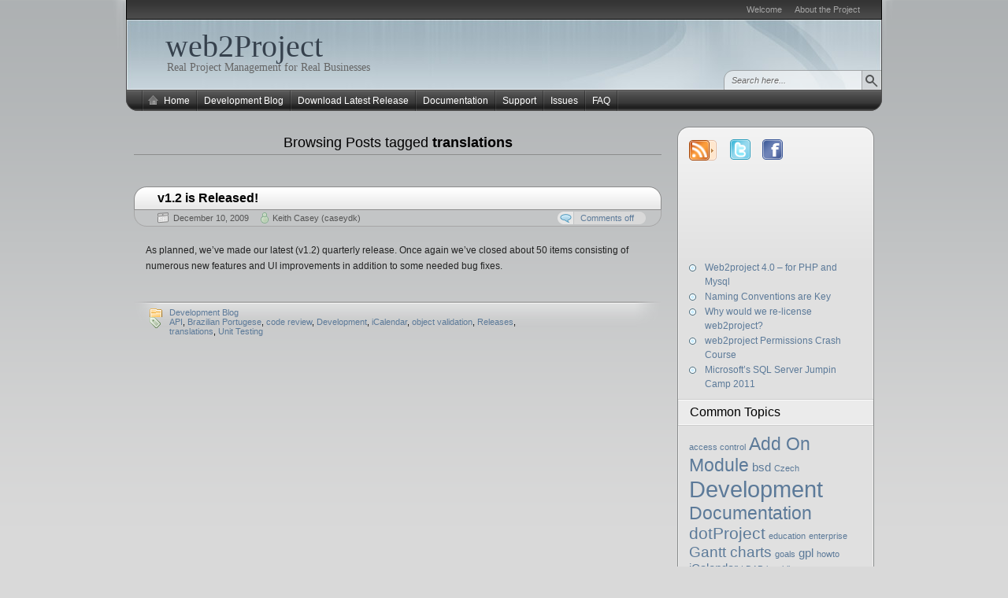

--- FILE ---
content_type: text/html; charset=UTF-8
request_url: https://web2project.net/tag/translations/
body_size: 7531
content:
<!DOCTYPE HTML>
<html xmlns="http://www.w3.org/1999/xhtml" dir="ltr" lang="en-US" prefix="og: https://ogp.me/ns#">
<head>
<meta charset="UTF-8" />
<link rel="profile" href="http://gmpg.org/xfn/11" />
<link rel="alternate" type="application/rss+xml" title="web2Project RSS Feed" href="https://web2project.net/feed/" />
<link rel="pingback" href="https://web2project.net/xmlrpc.php" />
<link rel="stylesheet" href="https://web2project.net/wp-content/themes/arjuna-x/style.css" type="text/css" media="screen" />
<!--[if lte IE 7]><link rel="stylesheet" href="https://web2project.net/wp-content/themes/arjuna-x/ie7.css" type="text/css" media="screen" /><![endif]-->
<!--[if lte IE 6]>
<link rel="stylesheet" href="https://web2project.net/wp-content/themes/arjuna-x/ie6.css" type="text/css" media="screen" />
<script type="text/javascript" src="https://web2project.net/wp-content/themes/arjuna-x/ie6.js"></script>
<![endif]-->
<style type="text/css">.contentWrapper .contentArea {width:670px;}.contentWrapper .sidebarsRight {width:250px;}.contentWrapper .sidebarsRight .sidebarLeft, .contentWrapper .sidebarsRight .sidebarRight {width:100px;}</style>	<style>img:is([sizes="auto" i], [sizes^="auto," i]) { contain-intrinsic-size: 3000px 1500px }</style>
	
		<!-- All in One SEO 4.7.7 - aioseo.com -->
		<title>translations - web2Project</title>
	<meta name="robots" content="max-image-preview:large" />
	<meta name="google-site-verification" content="-IsY8GB6Vi14TROZfEJr9BabFgTMwXuu6tz99QsTQI0" />
	<link rel="canonical" href="https://web2project.net/tag/translations/" />
	<meta name="generator" content="All in One SEO (AIOSEO) 4.7.7" />
		<script type="application/ld+json" class="aioseo-schema">
			{"@context":"https:\/\/schema.org","@graph":[{"@type":"BreadcrumbList","@id":"https:\/\/web2project.net\/tag\/translations\/#breadcrumblist","itemListElement":[{"@type":"ListItem","@id":"https:\/\/web2project.net\/#listItem","position":1,"name":"Home","item":"https:\/\/web2project.net\/","nextItem":{"@type":"ListItem","@id":"https:\/\/web2project.net\/tag\/translations\/#listItem","name":"translations"}},{"@type":"ListItem","@id":"https:\/\/web2project.net\/tag\/translations\/#listItem","position":2,"name":"translations","previousItem":{"@type":"ListItem","@id":"https:\/\/web2project.net\/#listItem","name":"Home"}}]},{"@type":"CollectionPage","@id":"https:\/\/web2project.net\/tag\/translations\/#collectionpage","url":"https:\/\/web2project.net\/tag\/translations\/","name":"translations - web2Project","inLanguage":"en-US","isPartOf":{"@id":"https:\/\/web2project.net\/#website"},"breadcrumb":{"@id":"https:\/\/web2project.net\/tag\/translations\/#breadcrumblist"}},{"@type":"Organization","@id":"https:\/\/web2project.net\/#organization","name":"web2Project","description":"Real Project Management for Real Businesses","url":"https:\/\/web2project.net\/"},{"@type":"WebSite","@id":"https:\/\/web2project.net\/#website","url":"https:\/\/web2project.net\/","name":"web2Project","description":"Real Project Management for Real Businesses","inLanguage":"en-US","publisher":{"@id":"https:\/\/web2project.net\/#organization"}}]}
		</script>
		<!-- All in One SEO -->

<link rel="alternate" type="application/rss+xml" title="web2Project &raquo; Feed" href="https://web2project.net/feed/" />
<link rel="alternate" type="application/rss+xml" title="web2Project &raquo; Comments Feed" href="https://web2project.net/comments/feed/" />
<link rel="alternate" type="application/rss+xml" title="web2Project &raquo; translations Tag Feed" href="https://web2project.net/tag/translations/feed/" />
<script type="text/javascript">
/* <![CDATA[ */
window._wpemojiSettings = {"baseUrl":"https:\/\/s.w.org\/images\/core\/emoji\/15.0.3\/72x72\/","ext":".png","svgUrl":"https:\/\/s.w.org\/images\/core\/emoji\/15.0.3\/svg\/","svgExt":".svg","source":{"concatemoji":"https:\/\/web2project.net\/wp-includes\/js\/wp-emoji-release.min.js?ver=6.7.4"}};
/*! This file is auto-generated */
!function(i,n){var o,s,e;function c(e){try{var t={supportTests:e,timestamp:(new Date).valueOf()};sessionStorage.setItem(o,JSON.stringify(t))}catch(e){}}function p(e,t,n){e.clearRect(0,0,e.canvas.width,e.canvas.height),e.fillText(t,0,0);var t=new Uint32Array(e.getImageData(0,0,e.canvas.width,e.canvas.height).data),r=(e.clearRect(0,0,e.canvas.width,e.canvas.height),e.fillText(n,0,0),new Uint32Array(e.getImageData(0,0,e.canvas.width,e.canvas.height).data));return t.every(function(e,t){return e===r[t]})}function u(e,t,n){switch(t){case"flag":return n(e,"\ud83c\udff3\ufe0f\u200d\u26a7\ufe0f","\ud83c\udff3\ufe0f\u200b\u26a7\ufe0f")?!1:!n(e,"\ud83c\uddfa\ud83c\uddf3","\ud83c\uddfa\u200b\ud83c\uddf3")&&!n(e,"\ud83c\udff4\udb40\udc67\udb40\udc62\udb40\udc65\udb40\udc6e\udb40\udc67\udb40\udc7f","\ud83c\udff4\u200b\udb40\udc67\u200b\udb40\udc62\u200b\udb40\udc65\u200b\udb40\udc6e\u200b\udb40\udc67\u200b\udb40\udc7f");case"emoji":return!n(e,"\ud83d\udc26\u200d\u2b1b","\ud83d\udc26\u200b\u2b1b")}return!1}function f(e,t,n){var r="undefined"!=typeof WorkerGlobalScope&&self instanceof WorkerGlobalScope?new OffscreenCanvas(300,150):i.createElement("canvas"),a=r.getContext("2d",{willReadFrequently:!0}),o=(a.textBaseline="top",a.font="600 32px Arial",{});return e.forEach(function(e){o[e]=t(a,e,n)}),o}function t(e){var t=i.createElement("script");t.src=e,t.defer=!0,i.head.appendChild(t)}"undefined"!=typeof Promise&&(o="wpEmojiSettingsSupports",s=["flag","emoji"],n.supports={everything:!0,everythingExceptFlag:!0},e=new Promise(function(e){i.addEventListener("DOMContentLoaded",e,{once:!0})}),new Promise(function(t){var n=function(){try{var e=JSON.parse(sessionStorage.getItem(o));if("object"==typeof e&&"number"==typeof e.timestamp&&(new Date).valueOf()<e.timestamp+604800&&"object"==typeof e.supportTests)return e.supportTests}catch(e){}return null}();if(!n){if("undefined"!=typeof Worker&&"undefined"!=typeof OffscreenCanvas&&"undefined"!=typeof URL&&URL.createObjectURL&&"undefined"!=typeof Blob)try{var e="postMessage("+f.toString()+"("+[JSON.stringify(s),u.toString(),p.toString()].join(",")+"));",r=new Blob([e],{type:"text/javascript"}),a=new Worker(URL.createObjectURL(r),{name:"wpTestEmojiSupports"});return void(a.onmessage=function(e){c(n=e.data),a.terminate(),t(n)})}catch(e){}c(n=f(s,u,p))}t(n)}).then(function(e){for(var t in e)n.supports[t]=e[t],n.supports.everything=n.supports.everything&&n.supports[t],"flag"!==t&&(n.supports.everythingExceptFlag=n.supports.everythingExceptFlag&&n.supports[t]);n.supports.everythingExceptFlag=n.supports.everythingExceptFlag&&!n.supports.flag,n.DOMReady=!1,n.readyCallback=function(){n.DOMReady=!0}}).then(function(){return e}).then(function(){var e;n.supports.everything||(n.readyCallback(),(e=n.source||{}).concatemoji?t(e.concatemoji):e.wpemoji&&e.twemoji&&(t(e.twemoji),t(e.wpemoji)))}))}((window,document),window._wpemojiSettings);
/* ]]> */
</script>
<style id='wp-emoji-styles-inline-css' type='text/css'>

	img.wp-smiley, img.emoji {
		display: inline !important;
		border: none !important;
		box-shadow: none !important;
		height: 1em !important;
		width: 1em !important;
		margin: 0 0.07em !important;
		vertical-align: -0.1em !important;
		background: none !important;
		padding: 0 !important;
	}
</style>
<link rel='stylesheet' id='wp-block-library-css' href='https://web2project.net/wp-includes/css/dist/block-library/style.min.css?ver=6.7.4' type='text/css' media='all' />
<style id='classic-theme-styles-inline-css' type='text/css'>
/*! This file is auto-generated */
.wp-block-button__link{color:#fff;background-color:#32373c;border-radius:9999px;box-shadow:none;text-decoration:none;padding:calc(.667em + 2px) calc(1.333em + 2px);font-size:1.125em}.wp-block-file__button{background:#32373c;color:#fff;text-decoration:none}
</style>
<style id='global-styles-inline-css' type='text/css'>
:root{--wp--preset--aspect-ratio--square: 1;--wp--preset--aspect-ratio--4-3: 4/3;--wp--preset--aspect-ratio--3-4: 3/4;--wp--preset--aspect-ratio--3-2: 3/2;--wp--preset--aspect-ratio--2-3: 2/3;--wp--preset--aspect-ratio--16-9: 16/9;--wp--preset--aspect-ratio--9-16: 9/16;--wp--preset--color--black: #000000;--wp--preset--color--cyan-bluish-gray: #abb8c3;--wp--preset--color--white: #ffffff;--wp--preset--color--pale-pink: #f78da7;--wp--preset--color--vivid-red: #cf2e2e;--wp--preset--color--luminous-vivid-orange: #ff6900;--wp--preset--color--luminous-vivid-amber: #fcb900;--wp--preset--color--light-green-cyan: #7bdcb5;--wp--preset--color--vivid-green-cyan: #00d084;--wp--preset--color--pale-cyan-blue: #8ed1fc;--wp--preset--color--vivid-cyan-blue: #0693e3;--wp--preset--color--vivid-purple: #9b51e0;--wp--preset--gradient--vivid-cyan-blue-to-vivid-purple: linear-gradient(135deg,rgba(6,147,227,1) 0%,rgb(155,81,224) 100%);--wp--preset--gradient--light-green-cyan-to-vivid-green-cyan: linear-gradient(135deg,rgb(122,220,180) 0%,rgb(0,208,130) 100%);--wp--preset--gradient--luminous-vivid-amber-to-luminous-vivid-orange: linear-gradient(135deg,rgba(252,185,0,1) 0%,rgba(255,105,0,1) 100%);--wp--preset--gradient--luminous-vivid-orange-to-vivid-red: linear-gradient(135deg,rgba(255,105,0,1) 0%,rgb(207,46,46) 100%);--wp--preset--gradient--very-light-gray-to-cyan-bluish-gray: linear-gradient(135deg,rgb(238,238,238) 0%,rgb(169,184,195) 100%);--wp--preset--gradient--cool-to-warm-spectrum: linear-gradient(135deg,rgb(74,234,220) 0%,rgb(151,120,209) 20%,rgb(207,42,186) 40%,rgb(238,44,130) 60%,rgb(251,105,98) 80%,rgb(254,248,76) 100%);--wp--preset--gradient--blush-light-purple: linear-gradient(135deg,rgb(255,206,236) 0%,rgb(152,150,240) 100%);--wp--preset--gradient--blush-bordeaux: linear-gradient(135deg,rgb(254,205,165) 0%,rgb(254,45,45) 50%,rgb(107,0,62) 100%);--wp--preset--gradient--luminous-dusk: linear-gradient(135deg,rgb(255,203,112) 0%,rgb(199,81,192) 50%,rgb(65,88,208) 100%);--wp--preset--gradient--pale-ocean: linear-gradient(135deg,rgb(255,245,203) 0%,rgb(182,227,212) 50%,rgb(51,167,181) 100%);--wp--preset--gradient--electric-grass: linear-gradient(135deg,rgb(202,248,128) 0%,rgb(113,206,126) 100%);--wp--preset--gradient--midnight: linear-gradient(135deg,rgb(2,3,129) 0%,rgb(40,116,252) 100%);--wp--preset--font-size--small: 13px;--wp--preset--font-size--medium: 20px;--wp--preset--font-size--large: 36px;--wp--preset--font-size--x-large: 42px;--wp--preset--spacing--20: 0.44rem;--wp--preset--spacing--30: 0.67rem;--wp--preset--spacing--40: 1rem;--wp--preset--spacing--50: 1.5rem;--wp--preset--spacing--60: 2.25rem;--wp--preset--spacing--70: 3.38rem;--wp--preset--spacing--80: 5.06rem;--wp--preset--shadow--natural: 6px 6px 9px rgba(0, 0, 0, 0.2);--wp--preset--shadow--deep: 12px 12px 50px rgba(0, 0, 0, 0.4);--wp--preset--shadow--sharp: 6px 6px 0px rgba(0, 0, 0, 0.2);--wp--preset--shadow--outlined: 6px 6px 0px -3px rgba(255, 255, 255, 1), 6px 6px rgba(0, 0, 0, 1);--wp--preset--shadow--crisp: 6px 6px 0px rgba(0, 0, 0, 1);}:where(.is-layout-flex){gap: 0.5em;}:where(.is-layout-grid){gap: 0.5em;}body .is-layout-flex{display: flex;}.is-layout-flex{flex-wrap: wrap;align-items: center;}.is-layout-flex > :is(*, div){margin: 0;}body .is-layout-grid{display: grid;}.is-layout-grid > :is(*, div){margin: 0;}:where(.wp-block-columns.is-layout-flex){gap: 2em;}:where(.wp-block-columns.is-layout-grid){gap: 2em;}:where(.wp-block-post-template.is-layout-flex){gap: 1.25em;}:where(.wp-block-post-template.is-layout-grid){gap: 1.25em;}.has-black-color{color: var(--wp--preset--color--black) !important;}.has-cyan-bluish-gray-color{color: var(--wp--preset--color--cyan-bluish-gray) !important;}.has-white-color{color: var(--wp--preset--color--white) !important;}.has-pale-pink-color{color: var(--wp--preset--color--pale-pink) !important;}.has-vivid-red-color{color: var(--wp--preset--color--vivid-red) !important;}.has-luminous-vivid-orange-color{color: var(--wp--preset--color--luminous-vivid-orange) !important;}.has-luminous-vivid-amber-color{color: var(--wp--preset--color--luminous-vivid-amber) !important;}.has-light-green-cyan-color{color: var(--wp--preset--color--light-green-cyan) !important;}.has-vivid-green-cyan-color{color: var(--wp--preset--color--vivid-green-cyan) !important;}.has-pale-cyan-blue-color{color: var(--wp--preset--color--pale-cyan-blue) !important;}.has-vivid-cyan-blue-color{color: var(--wp--preset--color--vivid-cyan-blue) !important;}.has-vivid-purple-color{color: var(--wp--preset--color--vivid-purple) !important;}.has-black-background-color{background-color: var(--wp--preset--color--black) !important;}.has-cyan-bluish-gray-background-color{background-color: var(--wp--preset--color--cyan-bluish-gray) !important;}.has-white-background-color{background-color: var(--wp--preset--color--white) !important;}.has-pale-pink-background-color{background-color: var(--wp--preset--color--pale-pink) !important;}.has-vivid-red-background-color{background-color: var(--wp--preset--color--vivid-red) !important;}.has-luminous-vivid-orange-background-color{background-color: var(--wp--preset--color--luminous-vivid-orange) !important;}.has-luminous-vivid-amber-background-color{background-color: var(--wp--preset--color--luminous-vivid-amber) !important;}.has-light-green-cyan-background-color{background-color: var(--wp--preset--color--light-green-cyan) !important;}.has-vivid-green-cyan-background-color{background-color: var(--wp--preset--color--vivid-green-cyan) !important;}.has-pale-cyan-blue-background-color{background-color: var(--wp--preset--color--pale-cyan-blue) !important;}.has-vivid-cyan-blue-background-color{background-color: var(--wp--preset--color--vivid-cyan-blue) !important;}.has-vivid-purple-background-color{background-color: var(--wp--preset--color--vivid-purple) !important;}.has-black-border-color{border-color: var(--wp--preset--color--black) !important;}.has-cyan-bluish-gray-border-color{border-color: var(--wp--preset--color--cyan-bluish-gray) !important;}.has-white-border-color{border-color: var(--wp--preset--color--white) !important;}.has-pale-pink-border-color{border-color: var(--wp--preset--color--pale-pink) !important;}.has-vivid-red-border-color{border-color: var(--wp--preset--color--vivid-red) !important;}.has-luminous-vivid-orange-border-color{border-color: var(--wp--preset--color--luminous-vivid-orange) !important;}.has-luminous-vivid-amber-border-color{border-color: var(--wp--preset--color--luminous-vivid-amber) !important;}.has-light-green-cyan-border-color{border-color: var(--wp--preset--color--light-green-cyan) !important;}.has-vivid-green-cyan-border-color{border-color: var(--wp--preset--color--vivid-green-cyan) !important;}.has-pale-cyan-blue-border-color{border-color: var(--wp--preset--color--pale-cyan-blue) !important;}.has-vivid-cyan-blue-border-color{border-color: var(--wp--preset--color--vivid-cyan-blue) !important;}.has-vivid-purple-border-color{border-color: var(--wp--preset--color--vivid-purple) !important;}.has-vivid-cyan-blue-to-vivid-purple-gradient-background{background: var(--wp--preset--gradient--vivid-cyan-blue-to-vivid-purple) !important;}.has-light-green-cyan-to-vivid-green-cyan-gradient-background{background: var(--wp--preset--gradient--light-green-cyan-to-vivid-green-cyan) !important;}.has-luminous-vivid-amber-to-luminous-vivid-orange-gradient-background{background: var(--wp--preset--gradient--luminous-vivid-amber-to-luminous-vivid-orange) !important;}.has-luminous-vivid-orange-to-vivid-red-gradient-background{background: var(--wp--preset--gradient--luminous-vivid-orange-to-vivid-red) !important;}.has-very-light-gray-to-cyan-bluish-gray-gradient-background{background: var(--wp--preset--gradient--very-light-gray-to-cyan-bluish-gray) !important;}.has-cool-to-warm-spectrum-gradient-background{background: var(--wp--preset--gradient--cool-to-warm-spectrum) !important;}.has-blush-light-purple-gradient-background{background: var(--wp--preset--gradient--blush-light-purple) !important;}.has-blush-bordeaux-gradient-background{background: var(--wp--preset--gradient--blush-bordeaux) !important;}.has-luminous-dusk-gradient-background{background: var(--wp--preset--gradient--luminous-dusk) !important;}.has-pale-ocean-gradient-background{background: var(--wp--preset--gradient--pale-ocean) !important;}.has-electric-grass-gradient-background{background: var(--wp--preset--gradient--electric-grass) !important;}.has-midnight-gradient-background{background: var(--wp--preset--gradient--midnight) !important;}.has-small-font-size{font-size: var(--wp--preset--font-size--small) !important;}.has-medium-font-size{font-size: var(--wp--preset--font-size--medium) !important;}.has-large-font-size{font-size: var(--wp--preset--font-size--large) !important;}.has-x-large-font-size{font-size: var(--wp--preset--font-size--x-large) !important;}
:where(.wp-block-post-template.is-layout-flex){gap: 1.25em;}:where(.wp-block-post-template.is-layout-grid){gap: 1.25em;}
:where(.wp-block-columns.is-layout-flex){gap: 2em;}:where(.wp-block-columns.is-layout-grid){gap: 2em;}
:root :where(.wp-block-pullquote){font-size: 1.5em;line-height: 1.6;}
</style>
<script type="text/javascript" src="https://web2project.net/wp-includes/js/jquery/jquery.min.js?ver=3.7.1" id="jquery-core-js"></script>
<script type="text/javascript" src="https://web2project.net/wp-includes/js/jquery/jquery-migrate.min.js?ver=3.4.1" id="jquery-migrate-js"></script>
<script type="text/javascript" src="https://web2project.net/wp-content/themes/arjuna-x/default.js?ver=6.7.4" id="arjuna_default-js"></script>
<link rel="https://api.w.org/" href="https://web2project.net/wp-json/" /><link rel="alternate" title="JSON" type="application/json" href="https://web2project.net/wp-json/wp/v2/tags/40" /><link rel="EditURI" type="application/rsd+xml" title="RSD" href="https://web2project.net/xmlrpc.php?rsd" />
<meta name="generator" content="WordPress 6.7.4" />
</head>

<body class="archive tag tag-translations tag-40 gradient_blueish"><a id="skipToPosts" href="#contentArea">Skip to posts</a>
<!--[if lte IE 6]>
<div class="IENotice">This browser is outdated. Please <a href="http://www.microsoft.com/windows/internet-explorer/default.aspx">upgrade</a> your browser to enjoy this website to its fullest extent.</div>
<![endif]-->
<div class="pageContainer">
	<div class="header">
	<div class="headerBG"></div>
		<div class="headerMenu1">
		<ul id="headerMenu1" class=""><li id="menu-item-423" class="menu-item menu-item-type-post_type menu-item-object-page menu-item-home menu-item-423"><a href="https://web2project.net/">Welcome</a></li>
<li id="menu-item-424" class="menu-item menu-item-type-post_type menu-item-object-page menu-item-424"><a href="https://web2project.net/about-us/">About the Project</a></li>
</ul>		<span class="clear"></span>
	</div>
		<div class="headerMain header_lightBlue">
			<h1><a href="https://web2project.net">web2Project</a></h1>
		<span>Real Project Management for Real Businesses</span>
		
	<div class="headerSearch headerSearchBottom">	<form method="get" action="https://web2project.net/">
		<input type="text" class="searchQuery searchQueryIA" id="searchQuery" value="Search here..." name="s" />
		<input type="submit" class="searchButton" value="Find" />
	</form>
</div>
</div>			<div class="headerMenu2 headerMenu2DS"><div class="helper"></div>
	<ul id="headerMenu2" class=""><li><a href="https://web2project.net" class="homeIcon">Home</a></li><li id="menu-item-128" class="menu-item menu-item-type-taxonomy menu-item-object-category menu-item-128"><a href="https://web2project.net/category/blog/">Development Blog</a></li>
<li id="menu-item-131" class="menu-item menu-item-type-custom menu-item-object-custom menu-item-131"><a href="https://github.com/web2project/web2project/releases">Download Latest Release</a></li>
<li id="menu-item-132" class="menu-item menu-item-type-custom menu-item-object-custom menu-item-132"><a href="http://wiki.web2project.net/index.php?title=Main_Page">Documentation</a></li>
<li id="menu-item-134" class="menu-item menu-item-type-custom menu-item-object-custom menu-item-134"><a href="http://support.web2project.net/">Support</a></li>
<li id="menu-item-444" class="menu-item menu-item-type-custom menu-item-object-custom menu-item-444"><a href="https://github.com/web2project/web2project/issues">Issues</a></li>
<li id="menu-item-445" class="menu-item menu-item-type-taxonomy menu-item-object-category menu-item-445"><a href="https://web2project.net/category/faq/" title="Frequently Asked Questions">FAQ</a></li>
</ul>	<span class="clear"></span>
</div>	</div>
	<div class="contentWrapper RS">
		




<div class="sidebars sidebarsRight">
	<div class="t"><div></div></div>
	<div class="i"><div class="i2"><div class="c">
		<div class="sidebarIcons">
	<div class="rssBtnExtended"><a class="primary" href="https://web2project.net/feed/"></a><div class="extended" id="rss-extended"><ul><li><a href="https://web2project.net/feed/">Latest Posts</a></li><li><a href="https://web2project.net/comments/feed/">Latest Comments</a></li></ul></div></div>	<a class="twitterBtn" href="http://twitter.com/web2project"></a>	<a class="facebookBtn" href="http://facebook.com/web2project"></a>	</div>		<div>
		<div id="block-2" class="sidebarBox widget_block widget_recent_entries"><ul class="wp-block-latest-posts__list wp-block-latest-posts"><li><a class="wp-block-latest-posts__post-title" href="https://web2project.net/2025/01/web2project-4-0-for-php-and-mysql/">Web2project 4.0 &#8211; for PHP and Mysql</a></li>
<li><a class="wp-block-latest-posts__post-title" href="https://web2project.net/2013/07/naming-conventions-are-key/">Naming Conventions are Key</a></li>
<li><a class="wp-block-latest-posts__post-title" href="https://web2project.net/2013/06/why-would-we-re-license-web2project/">Why would we re-license web2project?</a></li>
<li><a class="wp-block-latest-posts__post-title" href="https://web2project.net/2012/06/web2project-permissions-crash-course/">web2project Permissions Crash Course</a></li>
<li><a class="wp-block-latest-posts__post-title" href="https://web2project.net/2011/07/microsofts-sql-server-jumpin-camp-2011/">Microsoft&#8217;s SQL Server Jumpin Camp 2011</a></li>
</ul></div><div id="tag_cloud-3" class="sidebarBox widget_tag_cloud"><h4><span>Common Topics</span></h4><div class="tagcloud"><a href="https://web2project.net/tag/access-control/" class="tag-cloud-link tag-link-103 tag-link-position-1" style="font-size: 8pt;" aria-label="access control (1 item)">access control</a>
<a href="https://web2project.net/tag/add-on-module/" class="tag-cloud-link tag-link-17 tag-link-position-2" style="font-size: 17.6pt;" aria-label="Add On Module (5 items)">Add On Module</a>
<a href="https://web2project.net/tag/bsd/" class="tag-cloud-link tag-link-83 tag-link-position-3" style="font-size: 11.6pt;" aria-label="bsd (2 items)">bsd</a>
<a href="https://web2project.net/tag/czech/" class="tag-cloud-link tag-link-77 tag-link-position-4" style="font-size: 8pt;" aria-label="Czech (1 item)">Czech</a>
<a href="https://web2project.net/tag/development/" class="tag-cloud-link tag-link-12 tag-link-position-5" style="font-size: 22pt;" aria-label="Development (9 items)">Development</a>
<a href="https://web2project.net/tag/documentation/" class="tag-cloud-link tag-link-24 tag-link-position-6" style="font-size: 17.6pt;" aria-label="Documentation (5 items)">Documentation</a>
<a href="https://web2project.net/tag/dotproject/" class="tag-cloud-link tag-link-10 tag-link-position-7" style="font-size: 16pt;" aria-label="dotProject (4 items)">dotProject</a>
<a href="https://web2project.net/tag/education/" class="tag-cloud-link tag-link-99 tag-link-position-8" style="font-size: 8pt;" aria-label="education (1 item)">education</a>
<a href="https://web2project.net/tag/enterprise/" class="tag-cloud-link tag-link-73 tag-link-position-9" style="font-size: 8pt;" aria-label="enterprise (1 item)">enterprise</a>
<a href="https://web2project.net/tag/gantt-charts/" class="tag-cloud-link tag-link-69 tag-link-position-10" style="font-size: 14pt;" aria-label="Gantt charts (3 items)">Gantt charts</a>
<a href="https://web2project.net/tag/goals/" class="tag-cloud-link tag-link-75 tag-link-position-11" style="font-size: 8pt;" aria-label="goals (1 item)">goals</a>
<a href="https://web2project.net/tag/gpl/" class="tag-cloud-link tag-link-82 tag-link-position-12" style="font-size: 11.6pt;" aria-label="gpl (2 items)">gpl</a>
<a href="https://web2project.net/tag/howto/" class="tag-cloud-link tag-link-104 tag-link-position-13" style="font-size: 8pt;" aria-label="howto (1 item)">howto</a>
<a href="https://web2project.net/tag/icalendar/" class="tag-cloud-link tag-link-38 tag-link-position-14" style="font-size: 11.6pt;" aria-label="iCalendar (2 items)">iCalendar</a>
<a href="https://web2project.net/tag/ldap/" class="tag-cloud-link tag-link-95 tag-link-position-15" style="font-size: 8pt;" aria-label="LDAP (1 item)">LDAP</a>
<a href="https://web2project.net/tag/legal/" class="tag-cloud-link tag-link-109 tag-link-position-16" style="font-size: 8pt;" aria-label="legal (1 item)">legal</a>
<a href="https://web2project.net/tag/license/" class="tag-cloud-link tag-link-108 tag-link-position-17" style="font-size: 8pt;" aria-label="license (1 item)">license</a>
<a href="https://web2project.net/tag/licensing/" class="tag-cloud-link tag-link-66 tag-link-position-18" style="font-size: 14pt;" aria-label="licensing (3 items)">licensing</a>
<a href="https://web2project.net/tag/meeting/" class="tag-cloud-link tag-link-89 tag-link-position-19" style="font-size: 8pt;" aria-label="meeting (1 item)">meeting</a>
<a href="https://web2project.net/tag/meteors/" class="tag-cloud-link tag-link-100 tag-link-position-20" style="font-size: 8pt;" aria-label="meteors (1 item)">meteors</a>
<a href="https://web2project.net/tag/microsoft/" class="tag-cloud-link tag-link-102 tag-link-position-21" style="font-size: 8pt;" aria-label="microsoft (1 item)">microsoft</a>
<a href="https://web2project.net/tag/php/" class="tag-cloud-link tag-link-72 tag-link-position-22" style="font-size: 8pt;" aria-label="php (1 item)">php</a>
<a href="https://web2project.net/tag/phptek/" class="tag-cloud-link tag-link-23 tag-link-position-23" style="font-size: 14pt;" aria-label="php|tek (3 items)">php|tek</a>
<a href="https://web2project.net/tag/planning/" class="tag-cloud-link tag-link-86 tag-link-position-24" style="font-size: 8pt;" aria-label="planning (1 item)">planning</a>
<a href="https://web2project.net/tag/polish/" class="tag-cloud-link tag-link-94 tag-link-position-25" style="font-size: 8pt;" aria-label="polish (1 item)">polish</a>
<a href="https://web2project.net/tag/project-management/" class="tag-cloud-link tag-link-96 tag-link-position-26" style="font-size: 8pt;" aria-label="project management (1 item)">project management</a>
<a href="https://web2project.net/tag/release-notes/" class="tag-cloud-link tag-link-85 tag-link-position-27" style="font-size: 8pt;" aria-label="release notes (1 item)">release notes</a>
<a href="https://web2project.net/tag/releases/" class="tag-cloud-link tag-link-14 tag-link-position-28" style="font-size: 22pt;" aria-label="Releases (9 items)">Releases</a>
<a href="https://web2project.net/tag/risk-management/" class="tag-cloud-link tag-link-84 tag-link-position-29" style="font-size: 8pt;" aria-label="risk management (1 item)">risk management</a>
<a href="https://web2project.net/tag/russian/" class="tag-cloud-link tag-link-78 tag-link-position-30" style="font-size: 8pt;" aria-label="Russian (1 item)">Russian</a>
<a href="https://web2project.net/tag/security/" class="tag-cloud-link tag-link-20 tag-link-position-31" style="font-size: 11.6pt;" aria-label="Security (2 items)">Security</a>
<a href="https://web2project.net/tag/sql-server/" class="tag-cloud-link tag-link-101 tag-link-position-32" style="font-size: 8pt;" aria-label="sql server (1 item)">sql server</a>
<a href="https://web2project.net/tag/support/" class="tag-cloud-link tag-link-25 tag-link-position-33" style="font-size: 14pt;" aria-label="Support (3 items)">Support</a>
<a href="https://web2project.net/tag/system-admin/" class="tag-cloud-link tag-link-76 tag-link-position-34" style="font-size: 8pt;" aria-label="system admin (1 item)">system admin</a>
<a href="https://web2project.net/tag/team-news-2/" class="tag-cloud-link tag-link-71 tag-link-position-35" style="font-size: 8pt;" aria-label="team news (1 item)">team news</a>
<a href="https://web2project.net/tag/timezones/" class="tag-cloud-link tag-link-29 tag-link-position-36" style="font-size: 11.6pt;" aria-label="timezones (2 items)">timezones</a>
<a href="https://web2project.net/tag/token-tasks/" class="tag-cloud-link tag-link-79 tag-link-position-37" style="font-size: 8pt;" aria-label="Token Tasks (1 item)">Token Tasks</a>
<a href="https://web2project.net/tag/tools/" class="tag-cloud-link tag-link-98 tag-link-position-38" style="font-size: 8pt;" aria-label="tools (1 item)">tools</a>
<a href="https://web2project.net/tag/unit-testing/" class="tag-cloud-link tag-link-21 tag-link-position-39" style="font-size: 14pt;" aria-label="Unit Testing (3 items)">Unit Testing</a>
<a href="https://web2project.net/tag/updates/" class="tag-cloud-link tag-link-27 tag-link-position-40" style="font-size: 14pt;" aria-label="Updates (3 items)">Updates</a>
<a href="https://web2project.net/tag/upgrades/" class="tag-cloud-link tag-link-80 tag-link-position-41" style="font-size: 8pt;" aria-label="upgrades (1 item)">upgrades</a>
<a href="https://web2project.net/tag/version-checking/" class="tag-cloud-link tag-link-81 tag-link-position-42" style="font-size: 8pt;" aria-label="version checking (1 item)">version checking</a>
<a href="https://web2project.net/tag/vision/" class="tag-cloud-link tag-link-74 tag-link-position-43" style="font-size: 8pt;" aria-label="vision (1 item)">vision</a>
<a href="https://web2project.net/tag/web2project/" class="tag-cloud-link tag-link-97 tag-link-position-44" style="font-size: 11.6pt;" aria-label="web2project (2 items)">web2project</a>
<a href="https://web2project.net/tag/xhtml/" class="tag-cloud-link tag-link-93 tag-link-position-45" style="font-size: 8pt;" aria-label="xhtml (1 item)">xhtml</a></div>
</div>		</div>
						<div class="clear">
								</div>
	</div></div></div>
	<div class="b"><div></div></div>
</div>

<div class="contentArea" id="contentArea">
		<h3 class="contentHeader">Browsing Posts tagged <em>translations</em>	</h3>
	
		<div id="post-30" class="post post-30 type-post status-publish format-standard hentry category-blog tag-api tag-brazilian-portugese tag-code-review tag-development tag-icalendar tag-object-validation tag-releases tag-translations tag-unit-testing">
		<div class="postHeader">
	<h2 class="postTitle"><a href="https://web2project.net/2009/12/v1-2-is-released/" title="Permalink to v1.2 is Released!"><span>v1.2 is Released!</span></a></h2>
	<div class="bottom"><div>
		<span class="postDate">December 10, 2009</span>
				<span class="postAuthor"><a href="https://web2project.net/author/w2padmin/" title="Posts by Keith Casey (caseydk)" rel="author">Keith Casey (caseydk)</a></span>
						<a href="https://web2project.net/2009/12/v1-2-is-released/#respond" class="postCommentLabel"><span>Comments off</span></a>
			</div></div>
</div>		
		<div class="postContent">
			<p>As planned, we&#8217;ve made our latest (v1.2) quarterly release. Once again we&#8217;ve closed about 50 items consisting of numerous new features and UI improvements in addition to some needed bug fixes.</p>
		</div>
		
		<div class="postFooter"><div class="r"></div>
	<div class="left">
			<span class="postCategories"><a href="https://web2project.net/category/blog/" rel="category tag">Development Blog</a></span>
				<span class="postTags"><a href="https://web2project.net/tag/api/" rel="tag">API</a>, <a href="https://web2project.net/tag/brazilian-portugese/" rel="tag">Brazilian Portugese</a>, <a href="https://web2project.net/tag/code-review/" rel="tag">code review</a>, <a href="https://web2project.net/tag/development/" rel="tag">Development</a>, <a href="https://web2project.net/tag/icalendar/" rel="tag">iCalendar</a>, <a href="https://web2project.net/tag/object-validation/" rel="tag">object validation</a>, <a href="https://web2project.net/tag/releases/" rel="tag">Releases</a>, <a href="https://web2project.net/tag/translations/" rel="tag">translations</a>, <a href="https://web2project.net/tag/unit-testing/" rel="tag">Unit Testing</a></span>
		</div>
	</div>	</div>
	
	
	</div>

		<div class="clear"></div>
	</div><!-- .contentWrapper -->
	<div class="footer2 footer_lightBlue">
		<div class="footerTop"></div>
		<div class="footerContainer">
			<a href="http://www.wordpress.org" class="icon1"><img src="https://web2project.net/wp-content/themes/arjuna-x/images/footer/WordPressIcon.png" width="20" height="20" alt="Powered by WordPress" /></a>
			<a class="icon2"><img src="https://web2project.net/wp-content/themes/arjuna-x/images/footer/SRSIcon.png" width="31" height="18" alt="Web Design by SRS Solutions" /></a>
			<span class="copyright">&copy; 2026 web2Project</span>
			<span class="design"><a href="http://www.srssolutions.com/en/services/design/website_design/wordpress_design" title="Design by SRS Solutions">Design by <em>SRS Solutions</em></a></span>
		</div>
	</div>
	<div class="clear"></div>
</div><!-- .pageContainer -->

</body>
</html>
